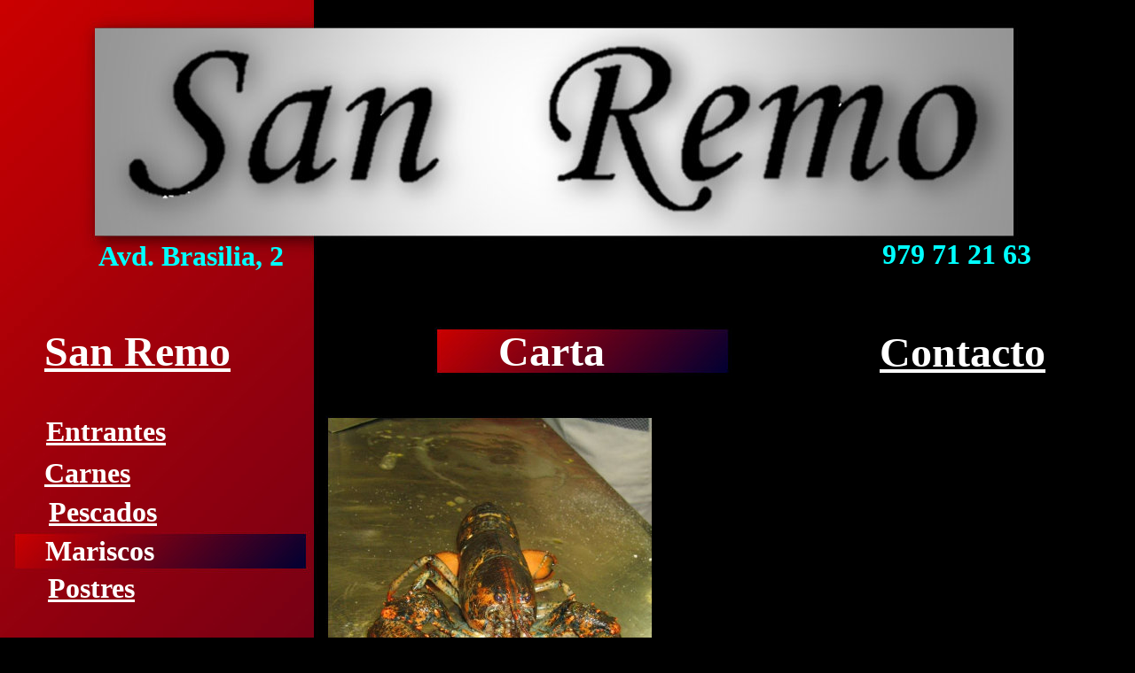

--- FILE ---
content_type: text/html
request_url: http://restaurantesanremo.clickturismo.es/san_remo_005.htm
body_size: 776
content:
<!DOCTYPE HTML PUBLIC "-//W3C//DTD HTML 4.01 Transitional//EN" "http://www.w3.org/TR/html4/loose.dtd">
<!-- Generado por Tecnología Avanquest v:8.0. Para su mayor información, por favor visite: http://www.avanquest.com -->
<html lang="es">
<head>
	<title> Restaurante San Remo. Mariscos </title>
	<meta http-equiv="Content-Type" content="text/html; charset=iso-8859-1">
	<meta http-equiv="Content-Style-Type" content="text/css;">
	<meta http-equiv="Page-Enter" content="RevealTrans( Duration=4,Transition=12 )">
	<link rel="stylesheet" href="san_remo_g.css" type="text/css" media="screen,projection,print">	<!--// Document Style //-->
	<link rel="stylesheet" href="san_remo_005_p.css" type="text/css" media="screen,projection,print">	<!--// Page Style //-->
</head>


<body id="page">
	<span id="e21" class="cc22"></span>
	<span id="e20"></span>
	<div id="e19" class="cc23">
		979 71 21 63
	</div>
	<div id="e18" class="cc23">
		Avd. Brasilia, 2
	</div>
	<span id="e17" class="cc22"></span>
	<span id="e16" class="cc22"></span>
	<div id="e15" class="cc24">
		<a href="index.html">
		San Remo</a>
	</div>
	<div id="e14" class="cc24">
		Carta
	</div>
	<span id="e13" class="cc25"></span>
	<div id="e12" class="cc24">
		<a href="san_remo_007.htm">
		Contacto</a>
	</div>
	<div id="e11" class="cc26">
		&nbsp;Bogavante, Buey y Nécoras, conservados en pecera.
	</div>
	<span id="e10" class="cc25"></span>
	<div id="e9" class="cc26">
		Almejas a la sartén
	</div>
	<span id="e8" class="cc25"></span>
	<div id="e7" class="cc26">
		Langostinos, Gambas, Carabineros.
	</div>
	<div id="e6" class="cc26">
		<a href="san_remo_002.htm">
		Entrantes</a>
	</div>
	<div id="e5" class="cc26">
		<a href="san_remo_003.htm">
		Carnes</a>
	</div>
	<div id="e4" class="cc26">
		<a href="san_remo_004.htm">
		Pescados</a>
	</div>
	<div id="e3" class="cc26">
		Mariscos
	</div>
	<div id="e2" class="cc26">
		<a href="san_remo_006.htm">
		Postres</a>
	</div>
	<span id="e1" class="cc25"></span>
</body>
</html>


--- FILE ---
content_type: text/css
request_url: http://restaurantesanremo.clickturismo.es/san_remo_g.css
body_size: 618
content:
/*--- Avanquest WebEasy Document Style ---*/

*                   { /* All Elements */
	margin          : 0px;
	padding         : 0px;
	}
a:link              { /* Document Links */
	color           : #ffffff;
	}
a:visited           { /* Visited Links */
	color           : #ffffff;
	}
a:hover             { /* Hover Links */
	color           : #cc0000;
	}
a:active            { /* Active Links */
	color           : #cc0000;
	}
ol,ul               { /* All Lists */
	margin          : 1em;
	padding-left    : 2em;
	}
p                   { /* All Paragraphs */
	margin-bottom   : 1em;
	}
table.ct04          { /* Document Style */
	background-color: #ffffff;
	border          :   0.75pt solid #000000;
	border-spacing  : 0px;
	table-layout    : auto;
	empty-cells     : show;
	}
table.ct04 td       { /* Document Style */
	color           : #000000;
	font            : 10pt 'Arial', Helvetica, sans-serif;
	text-align      : left;
	border          :   0.75pt solid #000000;
	padding         :   1.50pt;
	white-space     : nowrap;
	vertical-align  : middle;
	}
table.ct04 th       { /* Document Style */
	color           : #000000;
	font            : bold 10pt 'Arial', Helvetica, sans-serif;
	background-color: #ffffff;
	text-align      : left;
	border          :   0.75pt solid #000000;
	padding         :   1.50pt;
	white-space     : nowrap;
	vertical-align  : middle;
	}
table.ct04 .ch04 th { /* Document Style */
	color           : #000000;
	font            : bold 10pt 'Arial', Helvetica, sans-serif;
	background-color: #ffffff;
	text-align      : left;
	border          :   0.75pt solid #000000;
	padding         :   1.50pt;
	white-space     : nowrap;
	vertical-align  : middle;
	}
.address            {
	color           : #000000;
	font            : italic 10pt 'Verdana', 'Lucida Grande', Arial, sans-serif;
	}
.citation           {
	color           : #000000;
	font            : italic 12pt 'Verdana', 'Lucida Grande', Arial, sans-serif;
	}
.code               {
	color           : #000080;
	font            : 12pt 'Courier New', monospace;
	}
.emphasis           {
	color           : #000000;
	font            : italic 12pt 'Verdana', 'Lucida Grande', Arial, sans-serif;
	}
.heading1           {
	color           : #000000;
	font            : bold 24pt 'Arial', Helvetica, sans-serif;
	}
.heading2           {
	color           : #000000;
	font            : bold 20pt 'Arial', Helvetica, sans-serif;
	}
.heading3           {
	color           : #000000;
	font            : 18pt 'Arial', Helvetica, sans-serif;
	}
.heading4           {
	color           : #000000;
	font            : italic 16pt 'Arial', Helvetica, sans-serif;
	}
.heading5           {
	color           : #000000;
	font            : 14pt 'Arial', Helvetica, sans-serif;
	}
.heading6           {
	color           : #000000;
	font            : 12pt 'Arial', Helvetica, sans-serif;
	}
.small              {
	color           : #000080;
	font            : 8pt 'Verdana', 'Lucida Grande', Arial, sans-serif;
	}


/*--- EndOfFile ---*/


--- FILE ---
content_type: text/css
request_url: http://restaurantesanremo.clickturismo.es/san_remo_005_p.css
body_size: 946
content:
/*--- Avanquest WebEasy Page Style ---*/


.cc22               { /* Common */
	border          :   0.00pt none #000000;
	}
.cc23               { /* Common */
	font            : bold 24pt 'Comfortaa';
	color           : #00ffff;
	}
.cc24               { /* Common */
	font            : bold 36pt 'Comfortaa';
	color           : #ffffff;
	}
.cc25               { /* Common */
	border          :   0.00pt none #f0f0f0;
	}
.cc26               { /* Common */
	font            : bold 24pt 'Comfortaa';
	color           : #ffffff;
	}
span#e21            { /* san_remo005008.jpg */
	background      : transparent url(san_remo005008.jpg) no-repeat top left;
	position        : absolute;
	left            :   0.00pt;
	top             :   0.00pt;
	width           : 276.75pt;
	height          :1691.25pt;
	}
span#e20            { /* san_remo005007.jpg */
	background      : transparent url(san_remo005007.jpg) no-repeat top left;
	position        : absolute;
	left            :  57.75pt;
	top             :   0.00pt;
	width           : 828.75pt;
	height          : 237.75pt;
	}
div#e19             { /* 979 71 21 63 */
	position        : absolute;
	left            : 746.25pt;
	top             : 201.75pt;
	width           : 177.00pt;
	height          :  51.00pt;
	}
div#e18             { /* Avd. Brasilia, 2 */
	position        : absolute;
	left            :  83.25pt;
	top             : 203.25pt;
	width           : 377.25pt;
	height          :  42.75pt;
	}
span#e17            { /* san_remo005006.jpg */
	background      : transparent url(san_remo005006.jpg) no-repeat top left;
	position        : absolute;
	left            :   4.50pt;
	top             : 444.00pt;
	width           : 265.50pt;
	height          :  48.75pt;
	}
span#e16            { /* san_remo005005.jpg */
	background      : transparent url(san_remo005005.jpg) no-repeat top left;
	position        : absolute;
	left            : 361.50pt;
	top             : 270.75pt;
	width           : 265.50pt;
	height          :  56.25pt;
	}
div#e15             { /* San Remo */
	position        : absolute;
	left            :  37.50pt;
	top             : 276.75pt;
	width           : 264.00pt;
	height          :  42.75pt;
	}
div#e14             { /* Carta */
	position        : absolute;
	left            : 421.50pt;
	top             : 276.75pt;
	width           : 264.75pt;
	height          :  42.75pt;
	}
span#e13            { /* san_remo005004.jpg */
	background      : transparent url(san_remo005004.jpg) no-repeat top left;
	position        : absolute;
	left            : 269.25pt;
	top             : 345.75pt;
	width           : 293.25pt;
	height          : 384.00pt;
	}
div#e12             { /* Contacto */
	position        : absolute;
	left            : 744.00pt;
	top             : 277.50pt;
	width           : 186.00pt;
	height          :  42.75pt;
	}
div#e11             { /* &nbsp;Bogavante, Buey y ... */
	position        : absolute;
	left            : 560.25pt;
	top             : 661.50pt;
	width           : 343.50pt;
	height          :  74.25pt;
	}
span#e10            { /* san_remo005003.jpg */
	background      : transparent url(san_remo005003.jpg) no-repeat top left;
	position        : absolute;
	left            : 266.25pt;
	top             : 729.75pt;
	width           : 505.50pt;
	height          : 384.00pt;
	}
div#e9              { /* Almejas a la sartén */
	position        : absolute;
	left            : 280.50pt;
	top             :1074.00pt;
	width           : 447.00pt;
	height          :  30.75pt;
	}
span#e8             { /* san_remo005002.jpg */
	background      : transparent url(san_remo005002.jpg) no-repeat top left;
	position        : absolute;
	left            : 267.00pt;
	top             :1112.25pt;
	width           : 505.50pt;
	height          : 384.00pt;
	}
div#e7              { /* Langostinos, Gambas, Car... */
	position        : absolute;
	left            : 281.25pt;
	top             :1457.25pt;
	width           : 454.50pt;
	height          :  30.75pt;
	}
div#e6              { /* Entrantes */
	position        : absolute;
	left            :  39.00pt;
	top             : 351.75pt;
	width           : 123.00pt;
	height          :  30.75pt;
	}
div#e5              { /* Carnes */
	position        : absolute;
	left            :  37.50pt;
	top             : 387.00pt;
	width           : 123.00pt;
	height          :  30.75pt;
	}
div#e4              { /* Pescados */
	position        : absolute;
	left            :  41.25pt;
	top             : 420.00pt;
	width           : 123.75pt;
	height          :  30.75pt;
	}
div#e3              { /* Mariscos */
	position        : absolute;
	left            :  38.25pt;
	top             : 453.00pt;
	width           : 207.75pt;
	height          :  30.75pt;
	}
div#e2              { /* Postres */
	position        : absolute;
	left            :  40.50pt;
	top             : 484.50pt;
	width           : 206.25pt;
	height          :  30.75pt;
	}
span#e1             { /* san_remo005001.jpg */
	background      : transparent url(san_remo005001.jpg) no-repeat top left;
	position        : absolute;
	left            : 667.50pt;
	top             : 748.50pt;
	width           : 250.50pt;
	height          : 192.75pt;
	}
body#page           { /* Page Body */
	background-color: #000000;
	}



/*--- EndOfFile ---*/
